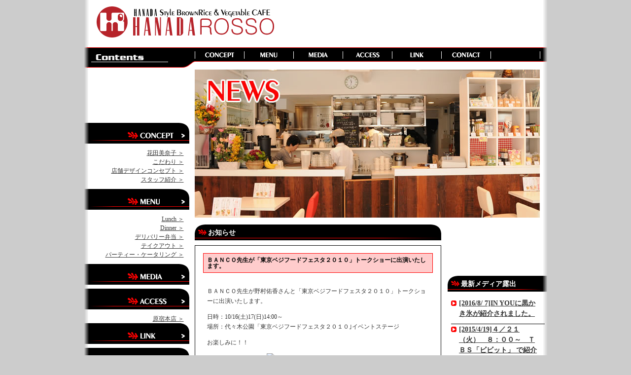

--- FILE ---
content_type: text/html
request_url: http://hanada-rosso.net/news/post_17.html
body_size: 3600
content:
<!DOCTYPE html PUBLIC "-//W3C//DTD XHTML 1.0 Strict//EN" "http://www.w3.org/TR/xhtml1/DTD/xhtml1-strict.dtd">
<html xmlns="http://www.w3.org/1999/xhtml" xml:lang="ja" lang="ja">
<head>
<meta http-equiv="Content-Type" content="text/html;charset=utf-8" />
<title>玄米菜食カフェ ハナダ・ロッソ 公式ページ</title>
<meta name="keywords" content="ビーガン,ベジタリアン,はなだみなこ,花田美奈子,マクロビオテック,ハナダ式玄米菜食,原宿,表参道,明治神宮前,渋谷" />
<meta name="description" content="ナチュラルフードプロデューサー花田美奈子の玄米菜食カフェ" />
<meta http-equiv="Content-Script-Type" content="text/javascript" />
<meta http-equiv="Content-Style-Type" content="text/css" />
<link rel="stylesheet" type="text/css" href="http://hanada-rosso.net/css/win_cmn.css">
<script type="text/javascript" src="http://hanada-rosso.net/js/swapimg.js"></script>
<script type="text/javascript" src="http://hanada-rosso.net/js/menu.js"></script>
<!--画像スライダー-->
<link rel="stylesheet" type="text/css" href="http://hanada-rosso.net/css/global.css" />
<script type="text/javascript" src="/js/jquery.js"></script>
<script type="text/javascript" src="http://hanada-rosso.net/js/jquery.easing.1.3.js"></script>
<script src="http://hanada-rosso.net/js/slides.min.jquery.js"></script>
<script>
$(function(){
	$('#slides').slides({
		preload: true,
		preloadImage: 'img/loading.gif',
		play: 5000,
		pause: 3000,
		hoverPause: true
	});
});
</script>
<!--/画像スライダー-->
<!--ブログ表示-->
<script type="text/javascript" src="http://www.google.com/jsapi"></script>
<script type="text/javascript">
//Google Feed Api
google.load("feeds", "1");
function initialize() {
var feed = new google.feeds.Feed("http://rssblog.ameba.jp/hanada-maruta/rss.html");
feed.setNumEntries(5);
feed.load(function(result) {
if (!result.error) {
var container = document.getElementById("feed");
for (var i = 0; i < result.feed.entries.length; i++) {
var entry = result.feed.entries[i];
var dd = new Date(entry.publishedDate); // now
var yearNum = dd.getYear();
if (yearNum < 2000) yearNum += 1900;
var m = dd.getMonth() + 1;
if (m < 10) {m = "0" + m;}
var d = dd.getDate();
if (d < 10) {d = "0" + d;}
var date = yearNum + "." + m + "." + d + " ";
container.innerHTML += "<li><span>(" + date +")</span>" +"　<a href='" + entry.link + "' target='_blank'>" + entry.title + "</a></li>";
}
}
});
}
google.setOnLoadCallback(initialize);
</script>
<!--/ブログ表示-->

<!--ブログ表示-->
<!--<script type="text/javascript" src="http://www.google.com/jsapi"></script>
<script type="text/javascript">
//Google Feed Api
google.load("feeds", "1");
function initialize() {
var feed = new google.feeds.Feed("http://feedblog.ameba.jp/rss/ameblo/kaeko07220721/rss20.xml");
feed.setNumEntries(5);
feed.load(function(result) {
if (!result.error) {
var container = document.getElementById("feed2");
for (var i = 0; i < result.feed.entries.length; i++) {
var entry = result.feed.entries[i];
var dd = new Date(entry.publishedDate); // now
var yearNum = dd.getYear();
if (yearNum < 2000) yearNum += 1900;
var m = dd.getMonth() + 1;
if (m < 10) {m = "0" + m;}
var d = dd.getDate();
if (d < 10) {d = "0" + d;}
var date = yearNum + "." + m + "." + d + " ";
container.innerHTML += "<li><span>(" + date +")</span>" +"　<a href='" + entry.link + "' target='_blank'>" + entry.title + "</a></li>";
}
}
});
}
google.setOnLoadCallback(initialize);
</script>-->
<!--/ブログ表示-->

</head>
<body>
<a name="top"></a>
<!-- content -->

<div id="content01">
<!-- header -->
<div class="head01">
<table border="0" height="92" cellpadding="0" cellspacing="0">
<tr>
<td>
<a href="http://hanada-rosso.net/index.html"><img src="http://hanada-rosso.net/img/ttl_head01.gif" alt="トップページ" border="0" width="425" height="92"><br /></a>
</td>
<td valign="middle">
<!--top_01-->
<script type="text/javascript"><!--
google_ad_client = "pub-5668020150630615";
google_ad_width = 468;
google_ad_height = 60;
google_ad_format = "468x60_as";
google_ad_type = "text_image";
//2007-10-03: 8737ch_top_01
google_ad_channel = "6553921903";
google_color_border = "F2984C";
google_color_bg = "FFFFFF";
google_color_link = "E1771E";
google_color_text = "333333";
google_color_url = "CC0000";
google_ui_features = "rc:0";
//-->
</script>
<script type="text/javascript"
src="http://pagead2.googlesyndication.com/pagead/show_ads.js">
</script>
<!--top_01-->
</td>
</tr>
</table>

<!-- header -->
<SCRIPT LANGUAGE="JavaScript">
<!--
put_header('http://hanada-rosso.net/','1');
//-->
</SCRIPT>
<!-- /header -->
</div>
<div class="floatclear"></div>
<!-- /header -->
<!-- 枠 -->
<table class="waku_table01">
<tr>
<td rowspan="2" class="l01">
<!-- 左部分 -->
<div class="spacer4"><img src="http://hanada-rosso.net/img/spacer.gif" width="4" height="4"><br /></div>
<div align="right">
<script type="text/javascript"><!--
google_ad_client = "pub-5668020150630615";
/* 200x90, 作成済み 09/07/28 */
google_ad_slot = "9239715733";
google_ad_width = 200;
google_ad_height = 90;
//-->
</script>
<script type="text/javascript"
src="http://pagead2.googlesyndication.com/pagead/show_ads.js">
</script>
</div>
<SCRIPT LANGUAGE="JavaScript">
<!--
put_leftmenu('http://hanada-rosso.net/','1');
//-->
</SCRIPT>

<!-- /左部分 -->
</td>
<td colspan="2" class="c01">
<!-- メイン写真 -->
<img src="img/pic_main01.jpg" alt="" width="700" height="300" border="0"><br />
<div class="spacer10"><img src="http://hanada-rosso.net/img/spacer.gif" width="10" height="10"></div>
<!-- /メイン写真 -->
</td>
</tr>
<tr>
<td class="c02">
<!-- コンテンツ -->
<div class="title_box01">お知らせ</div>
<div class="spacer10"><img src="http://hanada-rosso.net/img/spacer.gif" width="10" height="10"></div>
<div class="box_waku01">
<div class="spacer10"><img src="http://hanada-rosso.net/img/spacer.gif" width="10" height="10"></div>
<!-- リスト -->

<div class="subttl_box01">ＢＡＮＣＯ先生が「東京ベジフードフェスタ２０１０」トークショーに出演いたします。</div>
<div class="spacer10"><img src="http://hanada-rosso.net/img/spacer.gif" width="10" height="10"></div>
<div class="con_text03"><p>ＢＡＮＣＯ先生が野村佑香さんと「東京ベジフードフェスタ２０１０」トークショーに出演いたします。</p>

<p>日時：10/16(土)17(日)14:00～<br />
場所：代々木公園「東京ベジフードフェスタ２０１０｣イベントステージ</p>

<p>お楽しみに！！</p>

<div style="text-align: center;">
<span><a href="http://tokyo-vegefest.com/wp/?p=538" title="東京ベジフードフェスタのホームページへ" target="_blank"><img src="http://tokyo-vegefest.com/wp/wp-content/uploads/2010/09/festa2010-234-60.gif" border="0" alt="東京ベジフードフェスタ公式サイト"></a></span></div><br />
</div>
<div class="spacer10"><img src="http://hanada-rosso.net/img/spacer.gif" width="10" height="10"></div>

<!-- リスト -->
<center>
<a href="index.html"><img src="http://hanada-rosso.net/img/dot_b.gif" width="11" height="11" border="0"> 一覧に戻る</a>
</center>
</div>
<div class="spacer10"><img src="http://hanada-rosso.net/img/spacer.gif" width="10" height="10"></div>
<div class="spacer10"><img src="http://hanada-rosso.net/img/spacer.gif" width="10" height="10"></div>
<!-- /コンテンツ -->
</td>
<td class="r01">
<!-- 右部分 -->
<div align="left">
<script type="text/javascript"><!--
google_ad_client = "pub-5668020150630615";
/* 180x90, 作成済み 09/07/28 */
google_ad_slot = "9141484618";
google_ad_width = 180;
google_ad_height = 90;
//-->
</script>
<script type="text/javascript"
src="http://pagead2.googlesyndication.com/pagead/show_ads.js">
</script>
</div>
<div class="spacer10"><img src="http://hanada-rosso.net/img/spacer.gif" width="10" height="10"><br /></div>
<!-- メディア露出-->
<div class="title_box_r01">最新メディア露出</div>
<div class="right_waku01">
<!--center>
<img src="http://hanada-rosso.net/img/pic_ws_m.jpg" border="0" width="180" height="120"><br />
</center>
<div class="spacer10"><img src="http://hanada-rosso.net/img/spacer.gif" width="10" height="10"><br /></div-->

<div class="dot_r"><img src="http://hanada-rosso.net/img/spacer.gif" width="11" height="11"></div>
<div class="title_text01">
<a href="http://hanada-rosso.net/media/in_you.html">[2016/8/ 7]IN YOUに黒かき氷が紹介されました。</a></div>
<div class="floatclear"></div>
<div class="text_message">
<!--$MTEntryBody words="40"$-->
</div>

<div class="dot_r"><img src="http://hanada-rosso.net/img/spacer.gif" width="11" height="11"></div>
<div class="title_text01">
<a href="http://hanada-rosso.net/media/post_71.html">[2015/4/19]４／２１（火）　８：００～　ＴＢＳ「ビビット」 で紹介されました。</a></div>
<div class="floatclear"></div>
<div class="text_message">
<!--$MTEntryBody words="40"$-->
</div>

<div class="dot_r"><img src="http://hanada-rosso.net/img/spacer.gif" width="11" height="11"></div>
<div class="title_text01">
<a href="http://hanada-rosso.net/media/tbs.html">[2014/11/14]TBS「ぴったんこカンカン」に紹介されました。</a></div>
<div class="floatclear"></div>
<div class="text_message">
<!--$MTEntryBody words="40"$-->
</div>

</div>
<!-- /メディア露出-->
<div class="spacer10"><img src="http://hanada-rosso.net/img/spacer.gif" width="10" height="10"><br /></div>
<div class="floatclear"></div>
<!--シェフブログはZ:\作業室\ROSSO原宿\02ウェブ\素材\シェフブログコード.txtに保存-->
<!-- ブログ -->
<div class="title_box_r01">シェフブログ</div>
<div class="title_text01">
<!-- ブログパーツ -->
<div class="openrss"><ul id="feed"></ul></div>
<!-- /ブログパーツ -->
<div class="text_message">
<!--$MTEntryBody words="40"$-->
</div>
</div>
<!-- /ブログ -->

<!--<div class="floatclear"></div>
<div class="spacer10"><img src="http://hanada-rosso.net/img/spacer.gif" width="10" height="10"><br /></div>-->

<!-- ブログ -->
<!--<div class="</div>
<div class="title_text01">
<div class="openrss"><ul id="feed2"></ul></div>
<div class="text_message">
</div>
</div>-->
<!-- /ブログ -->

<div class="floatclear"></div>
<div class="spacer10"><img src="http://hanada-rosso.net/img/spacer.gif" width="10" height="10"><br /></div>


<!-- ワークショップ -->
<div class="title_box_r01">ワークショップ</div>
<div class="right_waku01">
<center>
<img src="http://hanada-rosso.net/img/pic_ws_m.jpg" border="0" width="180" height="120"><br />
</center>
<div class="spacer10"><img src="http://hanada-rosso.net/img/spacer.gif" width="10" height="10"><br /></div>
<div class="dot_r"><img src="http://hanada-rosso.net/img/spacer.gif" width="11" height="11"></div>
<div class="title_text01">

<a href="http://hanada-rosso.net/ws/post_2.html">[2015/1/28]「食育ランチ＆ディナー」はお休みしております｡</a></div>
<div class="floatclear"></div>
<div class="text_message">
現在「食育ランチ＆ディナー」はお休みしております｡

</div>
</div>
<!-- /ワークショップ -->
<div class="spacer10"><img src="http://hanada-rosso.net/img/spacer.gif" width="10" height="10"><br /></div>
<div class="floatclear"></div>
<!-- イベント -->
<div class="title_box_r01">イベントのお知らせ</div>
<div class="right_waku01">
<center>

<img src="http://hanada-rosso.net/event/img/pic_post_3_m.jpg" border="0" width="180" height="120"><br />
</center>
<div class="spacer10"><img src="http://hanada-rosso.net/img/spacer.gif" width="10" height="10"><br /></div>
<div class="dot_r"><img src="http://hanada-rosso.net/img/spacer.gif" width="11" height="11"></div>
<div class="title_text01">
<a href="http://hanada-rosso.net/event/post_3.html">[2015/3/10]現在イベントの予定はありません。</a></div>
<div class="floatclear"></div>
<div class="text_message">
現在イベントの予定はありません。
</div>

<div class="spacer10"><img src="http://hanada-rosso.net/img/spacer.gif" width="10" height="10"><br /></div>
</div>
<!-- /イベント -->
<!-- /右部分 -->
</td>
</tr>
</table>
<!-- 枠 -->
<!-- footer -->
<SCRIPT LANGUAGE="JavaScript">
<!--
put_footer();
//-->
</SCRIPT>
<!-- /footer -->
</div>
<!-- /content -->
</body>
</html>



--- FILE ---
content_type: text/html; charset=utf-8
request_url: https://www.google.com/recaptcha/api2/aframe
body_size: 267
content:
<!DOCTYPE HTML><html><head><meta http-equiv="content-type" content="text/html; charset=UTF-8"></head><body><script nonce="PUGiIin3tDW5PiI_2I3kEQ">/** Anti-fraud and anti-abuse applications only. See google.com/recaptcha */ try{var clients={'sodar':'https://pagead2.googlesyndication.com/pagead/sodar?'};window.addEventListener("message",function(a){try{if(a.source===window.parent){var b=JSON.parse(a.data);var c=clients[b['id']];if(c){var d=document.createElement('img');d.src=c+b['params']+'&rc='+(localStorage.getItem("rc::a")?sessionStorage.getItem("rc::b"):"");window.document.body.appendChild(d);sessionStorage.setItem("rc::e",parseInt(sessionStorage.getItem("rc::e")||0)+1);localStorage.setItem("rc::h",'1768710048210');}}}catch(b){}});window.parent.postMessage("_grecaptcha_ready", "*");}catch(b){}</script></body></html>

--- FILE ---
content_type: text/css
request_url: http://hanada-rosso.net/css/win_cmn.css
body_size: 3366
content:
/* CSS */

body{
	margin: 0px;
	padding: 0px;
	font-size:100%;
	background-color: #CCCCCC;
	text-align: center;
}


a:link{
	color: #333333; text-decoration: underline; 
}

a:visited{
	color: #333333; text-decoration: none;
}

a:hover{
	color: #ff0000; text-decoration: underline;
}

a:active{
	color: #0000cc; text-decoration: none;
}


/* header */

#header01 {
	height: 122px;
	margin: 0px;
	padding: 0px;
	text-align: center;
	background-color: #ffffff;
	background-repeat:repeat-x;
	border: solid 0px #666666;
	background-image:url("../img/bg_head01.gif");
}

#content01 {
	width: 940px;
	height: auto;
	margin: 0px;
	padding: 0px;
	border: solid 0px #666666;
	float:none;
	text-align: center;
	margin-left: auto;
	margin-right: auto;
	background-image: url(../img/bg_con01.gif);
	background-repeat: repeat-y;
}

.head01 {
	width: 940px;
	height: auto;
	margin: 0px;
	padding: 0px;
	border: solid 0px #666666;
	float:none;
	text-align: left;
	margin-left: auto;
	margin-right: auto;
}

.head02 {
	width: 940px;
	height: auto;
	margin-top: 0px;
	margin-bottom: 0px;
	margin-left: auto;
	margin-right: auto;
	padding: 0px;
	border: solid 0px #666666;
	float:none;
	background-image: url(../img/bg_topmenu.gif);
	background-repeat:no-repeat;
}

.con01 {
	width: 940px;
	height: auto;
	margin: 0px;
	padding: 0px;
	border: solid 0px #666666;
	float:none;
	text-align: left;
	margin-left: auto;
	margin-right: auto;
	background-image: url(../img/bg_con01.gif);
	background-repeat: repeat-y;
}

.waku_table01 {
	border: solid 0px #FF6600;
	width: 940px;
	empty-cells: show;
	border-collapse: collapse;
	margin-right: auto;
	margin-left: auto;
	margin: 0px;
	padding: 0px;
}

.waku_table01 td.l01 {
	border: solid 0px #FF6600;
	width: 225px;
	font-size: 12px;
	color: #333333;
	font-decoration: none;
	text-align: left;
	padding: 0px;
	white-space: normal;
	vertical-align: top;
}

.waku_table01 td.c01 {
	border: solid 0px #FF6600;
	width: 715px;
	font-size: 12px;
	color: #333333;
	font-decoration: none;
	text-align: left;
	padding: 0px;
	white-space: normal;
	vertical-align: top;
}

.waku_table01 td.c02 {
	border: solid 0px #FF6600;
	width: 513px;
	font-size: 12px;
	color: #333333;
	font-decoration: none;
	text-align: left;
	padding: 0px;
	white-space: normal;
	vertical-align: top;
}

.waku_table01 td.r01 {
	border: solid 0px #FF6600;
	width: 202px;
	font-size: 12px;
	color: #333333;
	font-decoration: none;
	text-align: right;
	padding: 0px;
	white-space: normal;
	vertical-align: top;
}

/* content */

.box_l{
	width: 225px;
	text-align: left;
	padding: 0px;
	margin: 0px;
	float:left;
	border: solid 0px #666666;
}

.box_c01{
	width: 715px;
	text-align: left;
	padding: 0px;
	margin: 0px;
	border: solid 0px #666666;
	float:left;
}

.box_c02{
	width: 500px;
	text-align: center;
	padding: 0px;
	margin: 0px;
	border: solid 0px #666666;
	float:left;
}

.box_r{
	width: 202px;
	text-align: center;
	padding: 0px;
	margin: 0px;
	border: solid 0px #666666;
	float:left;
	padding-left: 13px;
}

.box_theme{
	width: 500px;
	height: 78px;
	text-align: left;
	padding: 0px;
	background-color: #CCCCCC;
	border: solid 0px #333333;
	float:center;
	background-image:url(../img/bg_theme01.gif);
	margin-left: auto;
	margin-right: auto;
	background-repeat: no-repeat;
}

.text_theme01{
	border: solid 0px #808080;
	width: 360px;
	padding: 5px;
	text-align: left;
	font-size: 14px;
	margin-left: 120px;
	margin-right: 0px;
	line-height: 130%;
	color: #FFFFFF;
	font-weight: bold;
}

.text_theme02{
	border: solid 0px #808080;
	width: 380px;
	padding: 5px;
	text-align: left;
	font-size: 12px;
	margin-left: 100px;
	margin-right: 0px;
	line-height: 130%;
	color: #333333;
	font-weight: bold;
}

.box_oshirase{
	width: 500px;
	height: 180px;
	text-align: left;
	padding: 0px;
	background-color: #CCCCCC;
	border: solid 0px #333333;
	float:center;
	background-image:url(../img/bg_news01.gif);
	margin-left: auto;
	margin-right: auto;
}

.box_waku01{
	width: 488px;
	font-size: 12px;
	text-align: left;
	margin-left: 0px;
	margin-right: auto;
	padding: 5px;
	color: #000000;
	border: solid 1px #000000;
	line-height: 150%;
}

.box_waku02{
	width: 488px;
	font-size: 12px;
	text-align: center;
	margin-left: 0px;
	margin-right: 0px;
	padding: 5px;
	color: #FFFFFF;
	border: solid 1px #000000;
}

.text_message{
	border: solid 0px #808080;
	width: 180px;
	padding: 5px;
	text-align: left;
	font-size: 12px;
	margin-left: auto;
	margin-right: atuo;
	line-height: 130%;
	color: #333333;
	border-bottom: solid 1px #000000;
}

.box_newrecipe01{
	width: 500px;
	height: 32px;
	text-align: left;
	padding: 0px;
	border: solid 0px #333333;
	float:none;
	background-image:url(../img/ttl_con02.gif);
	margin-left: 0px;
	margin-right: 0px;
}

.box_newrecipe02{
	width: 255px;
	height: 166px;
	text-align: center;
	border: solid 1px #000000;
	float:none;
	margin: 0px;
	padding-top: 0px;
	padding-left: 0px;
}

.box_newrecipe03{
	width: 210px;
	height: 166px;
	text-align: center;
	border: solid 0px #333333;
	float:left;
	margin: 0px;
	padding-top: 0px;
	padding-left: 0px;
}

.text_newrecipe01{
	border: solid 1px #990000;
	width: 210px;
	text-align: left;
	font-size: 12px;
	line-height: 130%;
	color: #FFFFFF;
	float: left;
	background-color: #990000;
	padding: 3px;
	margin-top: 10px;
	margin-left: 0px;
	margin-right: 0px;
	font-weight: bold;
}

.text_newrecipe02{
	border: solid 0px #808080;
	width: 210px;
	padding: 5px;
	text-align: left;
	font-size: 12px;
	margin-left: 0px;
	margin-right: 0px;
	line-height: 130%;
	color: #333333;
	height: auto;
}

.waku_newrecipe {
	border: solid 1px #000000;
	width: 500px;
	empty-cells: show;
	border-collapse: collapse;
	margin-right: 0px;
	margin-left: 0px;
	margin: 0px;
	padding: 0px;
}

.waku_newrecipe td.nr01 {
	border: solid 0px #FF6600;
	width: 240px;
	font-size: 12px;
	color: #333333;
	font-decoration: none;
	text-align: left;
	padding: 10px;
	white-space: normal;
	vertical-align: top;
}

.waku_newrecipe td.nr02 {
	border: solid 0px #FF6600;
	width: 220px;
	font-size: 12px;
	color: #333333;
	font-decoration: none;
	text-align: left;
	padding: 0px;
	white-space: normal;
	vertical-align: top;
}

.box_profile{
	width: 203px;
	height: 232px;
	text-align: center;
	background-color: #CCCCCC;
	border: solid 0px #333333;
	float:center;
	background-image:url("../img/bg_hanada.gif");
	margin-left: auto;
	margin-right: auto;
	padding-top: 30px;
}

.text_profile{
	border: solid 0px #808080;
	width: 180px;
	padding: 5px;
	text-align: left;
	font-size: 10px;
	margin-left: auto;
	margin-right: auto;
	line-height: 130%;
	color: #333333;
}

.text_submenu{
	border: solid 0px #808080;
	float:right;
	padding-top: 2px;
	text-align: right;
	font-size: 12px;
	margin-left: 5px;
	margin-right: 0px;
	line-height: 150%;
	color: #333333;
}

.box_submenu{
	width: 180px;
	text-align: left;
	padding: 0px;
	border: solid 0px #333333;
	margin-left: auto;
	margin-right: auto;
}

.box_info{
	width: 500px;
	height: 180px;
	text-align: left;
	padding: 0px;
	background-color: #CCCCCC;
	border: solid 0px #333333;
	float:center;
	background-image:url("../img/bg_con03.gif");
	margin-left: auto;
	margin-right: auto;
}

.box_log{
	border: solid 1px #333333;
	width: 488px;
	height: 210px;
	padding: 5px;
	overflow: auto;
	text-align: left;
	font-size: 12px;
	margin-left: 0px;
	margin-right: 0px;
}

/* date */
.date_oshirase {
	background-repeat: no-repeat;
	float: none;
	width: 77px;
	height: 18px;
	text-align: center;
	font-size: 14px;
	color: #ffffff;
	font-weight: bold;
	padding: 1px;
	margin-left: 300px;
	margin-top: 0px;
	margin-bottom: 23px;
}

.date_newrecipe {
	background-repeat: no-repeat;
	float: none;
	width: 77px;
	height: 18px;
	text-align: center;
	font-size: 14px;
	color: #ffffff;
	font-weight: bold;
	padding: 0px;
	margin-left: 400px;
	margin-top: 0px;
	margin-bottom: 0px;
	margin-right: 0px;
}

.date_log {
	background-image:url("../img/bg_date01.gif");
	background-repeat: no-repeat;
	float: left;
	width: 77px;
	height: 18px;
	text-align: center;
	font-size: 14px;
	color: #ffffff;
	font-weight: bold;
	padding: 1px;
	margin: 0px;
}

.listtext {
	line-height: 130%;
	text-align: left;
	font-size: 12px;
	padding: 2px;
	margin: 0px;
	width: 465px;
	float: left;
}

/* spacer */
.spacer4{
    width: 4px;
	height: 4px;
    border: solid 0px #cccccc;
	margin: 0px;
	text-align: right;
	background-image:url("../img/spacer.gif");
}

.spacer10{
	width: 10px;
	height: 10px;
	border: solid 0px #cccccc;
	margin: 0px;
	text-align: right;
	background-image:url("../img/spacer.gif");
}

.spacer15{
    width: 15px;
	height: 15px;
    border: solid 0px #cccccc;
	margin: 0px;
	text-align: right;
	background-image:url("../img/spacer.gif");
}



/* kyoutu */
.title_box01{
	width: 473px;
	font-size: 14px;
	text-align: left;
	font-weight: bold;
	margin-left: 0px;
	margin-right: auto;
	border: solid 0px #333333;
	background-image:url(../img/bg_title01.gif);
	height: 24px;
	padding-left: 27px;
	padding-top: 8px;
	color: #FFFFFF;
	background-repeat: no-repeat;
}

.title_box02{
	width: 182px;
	font-size: 14px;
	text-align: left;
	font-weight: bold;
	margin-left: auto;
	margin-right: auto;
	border: solid 0px #333333;
	background-image:url("../img/bg_title02.gif");
	height: 20px;
	padding-left: 18px;
	padding-top: 7px;
	color: #333333;
	background-repeat: no-repeat;
}

.title_box03{
	border: solid 0px #808080;
	width: 480px;
	text-align: left;
	font-size: 14px;
	margin-left: auto;
	margin-right: atuo;
	line-height: 130%;
	color: #000000;
	background-image: url(../img/bg_title_r.gif);
	height: 24px;
	padding-top: 6px;
	padding-left: 20px;
	font-weight: bold;
}

.title_box04{
	border: solid 0px #808080;
	width: 480px;
	text-align: left;
	font-size: 14px;
	margin-left: auto;
	margin-right: atuo;
	line-height: 130%;
	color: #000000;
	background-image: url(../img/bg_title_o.gif);
	height: 24px;
	padding-top: 6px;
	padding-left: 20px;
	font-weight: bold;
}

.title_box_r01{
	width: 175px;
	font-size: 14px;
	text-align: left;
	font-weight: bold;
	margin-left: auto;
	margin-right: auto;
	border: solid 0px #333333;
	background-image:url(../img/bg_title_r01.gif);
	height: 32px;
	padding-left: 27px;
	padding-top: 8px;
	color: #FFFFFF;
	background-repeat: no-repeat;
}

.subttl_box01{
	border: solid 1px #FF0000;
	width: 450px;
	text-align: left;
	font-size: 12px;
	line-height: 100%;
	color: #000000;
	font-weight: bold;
	padding: 7px;
	margin: auto;
	background-color: #FFCCCC;
}

.right_waku01{
	width: 188px;
	font-size: 12px;
	text-align: center;
	margin-left: auto;
	margin-right: auto;
	padding: 5px;
	color: #FFFFFF;
	border-bottom: solid 0px #FF0000;
}

.title_text01{
	font-size: 14px;
	text-align: left;
	margin-top: auto;
	margin-bottom: auto;
	margin-left: 5px;
	padding: 0px;
	font-weight: bold;
	line-height: 150%;
	color: #006600;
	border: solid 0px #999999;
	float: left;
	width: 165px;
}

.con_text01{
	width: 488px;
	font-size: 12px;
	text-align: left;
	margin-top: auto;
	margin-bottom: auto;
	margin-left: 0px;
	padding: 5px;
	line-height: 170%;
	color: #333333;
	border: solid 1px #FF0000;
}

.con_text02{
	width: 488px;
	font-size: 12px;
	text-align: left;
	margin-top: auto;
	margin-bottom: auto;
	margin-left: 0px;
	padding: 5px;
	line-height: 170%;
	color: #333333;
	border: solid 1px #FF6600;
}

.con_text03{
	width: 450px;
	font-size: 12px;
	text-align: left;
	padding: 5px;
	line-height: 170%;
	color: #333333;
	border: solid 0px #FF6600;
	margin: auto;
}

.con_right01{
	font-size: 12px;
	text-align: right;
	margin-top: auto;
	margin-bottom: auto;
	margin-left: 0px;
	padding: 5px;
	line-height: 170%;
	color: #333333;
	border: solid 0px #FF6600;
}


/* MacIE mukou \*/
.title_text01 p.okyaku_dropcap:first-letter {
	color: #007E0F;
}
/* MacIE mukou */


.dot_o{
	text-align: left;
	margin-top: 5px;
	margin-bottom: 0px;
	margin-left: 0px;
	margin-right: 0px;
	font-size: 14px;
	background-image: url(../img/dot_o.gif);
	font-weight: bold;
	background-repeat: no-repeat;
	float: left;
}

.dot_r{
	text-align: left;
	margin-top: 5px;
	margin-bottom: 0px;
	margin-left: 0px;
	margin-right: 0px;
	font-size: 14px;
	background-image: url(../img/dot_r.gif);
	font-weight: bold;
	background-repeat: no-repeat;
	float: left;
}



ul.dot_r{
    list-style-type: none;
	text-align: left;
	margin-top: 0px;
	margin-bottom: 0px;
	margin-left: 0px;
	margin-right: 0px;
}

li.dot_r{
	list-style-type: none;
	background-image: url("../img/dot_r.gif");
	background-repeat: no-repeat;
	background-position: 0px 1px;
	padding-left: 12px;
	margin-top: 0px;
	margin-bottom: 0px;
	margin-left: -10px;
	margin-right: 0px;
}

ul.dot{
	list-style-type:disc;
	text-align: left;
	margin-top: 0px;
	margin-bottom: 0px;
	margin-left: 60px;
	margin-right: 0px;
	font-size: 14px;
}

li.dot{
	margin-top: 5px;
}

ul.shiro{
	list-style-type:circle;
	margin-top: 0px;
	margin-bottom: 0px;
	font-size: 12px;
}

li.shiro{
	margin-top: 5px;
}

ul.square{
	list-style-type:square;
	margin-top: 0px;
	margin-bottom: 0px;
	font-size: 12px;
}

li.square{
	margin-top: 5px;
}

ul.suuji{
	list-style-type:decimal;
	margin-top: 0px;
	margin-bottom: 0px;
	font-size: 12px;
}

li.suuji{
	margin-top: 5px;
}

ul.chui{
	list-style-type:none;
	margin-top: 0px;
	margin-bottom: 0px;
	font-size: 10px;
}

li.chui{
	margin-top: 3px;
}


.pic_l{
	float: left;
 	margin-right: 3px;
}

.pic_r{
	float: right;
 	margin-left: 3px;
}

.floatclear{
	clear: both;
}

.con_table01 {
	border: solid 1px #FF6600;
	width: 480px;
	empty-cells: show;
	border-collapse: collapse;
 	margin-right: auto;
 	margin-left: auto;
}

.con_table01 th.head1 {
	background-color: #A8D7A8;
	font-size: 12px;
	color: #333333;
	font-decoration: none;
	text-align: left;
	padding: 5px;
	white-space: nowrap;
}

.con_table01 td.body1 {
	border: solid 1px #FF6600;
	width: 300px;
	background-color: #ffffff;
	font-size: 12px;
	color: #333333;
	font-decoration: none;
	text-align: left;
	padding: 5px;
	white-space: normal;
}

.con_table01 td.body2 {
	border: solid 1px #FF6600;
	width: 180px;
	background-color: #FFCC99;
	font-size: 12px;
	color: #333333;
	font-decoration: none;
	text-align: left;
	padding: 5px;
	white-space: normal;
}

/* MacIE mukou \*/
.con_table01 p.head_dropcap:first-letter {
	margin: 0px;
	color: #006600;
}
/* MacIE mukou */


/* pro */

.bk_prolist {
	background-image:url("../img/bg_prolist.gif");
	background-repeat: no-repeat;
	width: 700px;
	height: 120px;
	text-align: left;
	margin-left: 20px;
	color: #ffffff;
	margin-right: auto;
}

.box_prolist_l{
	width: 490px;
	text-align: center;
	padding: 0px;
	margin: 0px;
	float:left;
	border: solid 0px #666666;
	height: 120px;
}

.box_prolist_r{
	width: 210px;
	text-align: center;
	padding: 0px;
	margin: 0px;
	float:left;
	border: solid 0px #666666;
	height: 120px;
}

.txet_prolist01{
	width: 455px;
	font-size: 14px;
	text-align: left;
	margin-top: 0px;
	margin-left: 0px;
	font-weight: bold;
	line-height: 150%;
	color: #333333;
	border: solid 0px #999999;
	height: 25px;
	padding-top: 3px;
	padding-bottom: 0px;
	padding-left: 25px;
}

.txet_prolist02{
	width: 455px;
	font-size: 12px;
	text-align: left;
	margin-top: 0px;
	margin-left: 0px;
	line-height: 150%;
	color: #333333;
	border: solid 0px #999999;
	height: 75px;
	padding-top: 15px;
	padding-bottom: 0px;
	padding-left: 25px;
}

.box_pdf{
	width: 90px;
	text-align: center;
	float:left;
	border: solid 0px #666666;
	height: 105px;
	color: #333333;
	margin-left: 10px;
	margin-top: 15px;
	font-size: 12px;
}

/* footer */

#footer01 {
	height: 50px;
	margin: 0px;
	padding: 0px;
	text-align: center;
	background-repeat:no-repeat;
	border: solid 0px #666666;
	background-image:url(../img/bg_footer.gif);
	color: #FFFFFF;
}

#foot01 {
	width: 920px;
	height: 50px;
	padding: 0px;
	border: solid 0px #666666;
	float:none;
	text-align: right;
	margin-left: auto;
	margin-right: auto;
	font-size: 10px;
}

.waku_footer {
	border: solid 0px #000000;
	width: 940px;
	empty-cells: show;
	border-collapse: collapse;
	margin-right: 0px;
	margin-left: 0px;
	margin: 0px;
	padding: 0px;
	height: 27px;
	color: #FFFFFF;
}

.waku_footer td.f01 {
	border: solid 0px #FF6600;
	width: 550px;
	font-size: 12px;
	color: #FFFFFF;
	font-decoration: none;
	text-align: left;
	padding: 0px;
	white-space: normal;
	vertical-align: middle;
	padding-left: 15px;
}

.waku_footer td.f02 {
	border: solid 0px #FF6600;
	width: 300px;
	font-size: 10px;
	color: #FFFFFF;
	font-decoration: none;
	text-align: right;
	padding: 0px;
	white-space: normal;
	vertical-align: middle;
}

/*ブログ*/
.openrss ul { 
	margin-left:0px; 
	padding-left:20px; 
	padding-top: 0px;
	padding-bottom: 0px;
	color:#000;
	list-style-image: url(http://hanada-rosso.net/img/dot_r.gif);
} 
.openrss li { 
	font-size:12px;
	color:#000; 
} 
.openrss li a{ 
	font-weight:bold; 
	color:#000;
} 
 


--- FILE ---
content_type: text/css
request_url: http://hanada-rosso.net/css/global.css
body_size: 945
content:
/*
	Page style
*/

/*body { 
	font:normal 62.5%/1.5 Helvetica, Arial, sans-serif;
	letter-spacing:0;
	color:#434343;
	background:#efefef url(../img/background.png) repeat top center;
	padding:20px 0;
	position:relative;
	text-shadow:0 1px 0 rgba(255,255,255,.8);
	-webkit-font-smoothing: subpixel-antialiased;
}

#container {
	padding:10px;
	margin:0 auto;
	position:relative;
	z-index:0;
}*/

#example {
	width:940px!important;
	height:300px;
	position:relative;
/*	margin: 21px 0 0 10px;
	float: right;*/
}

/*#ribbon {
	position:absolute;
	top:-3px;
	left:-15px;
	z-index:500;
}

#frame {
	position:absolute;
	z-index:0;
	width:739px;
	height:341px;
	top:-3px;
	left:-80px;
}*/

/*
	Slideshow
*/

#slides {
	position:relative;
	/*top:15px;
	left:4px;*/
	z-index:100;
}

/*
	Slides container
	Important:
	Set the width of your slides container
	Set to display none, prevents content flash
*/

.slides_container {
	width:700px;
	overflow:hidden;
	/*position:relative;*/
	display:none;
}

/*
	Each slide
	Important:
	Set the width of your slides
	If height not specified height will be set by the slide content
	Set to display block
*/

.slides_container a {
	width:700px;
	height:300px;
	display:block;
}

.slides_container a img {
	display:block;
	border:solid #000 0px;
}

.slides_container a:hover img{
	opacity:0.6;
	filter:alpha(opacity=60);
}

/*
	Next/prev buttons
*/

#slides .next,#slides .prev {
	position:absolute;
	top:107px;
	left:-39px;
	width:24px;
	height:43px;
	display:block;
	z-index:101;
}

#slides .next {
	left:585px;
}

/*
	Pagination
*/

.pagination {
	margin:-20px 10px 40px 0;
	width:150px;
	position: relative;
	/*left: 10px;
	bottom: 0;*/
	z-index:102;
	border:solid #000 0px;
	padding:0 0 0 10px;
}

.pagination li {
	float:left;
	margin:0 1px;
	list-style:none;
}

.pagination li a {
	display:block;
	width:10px;
	height:10px;
	background-color: #b9b9b9;
	float:left;
	overflow:hidden;
	text-indent: -9999px;
}

.pagination li.current a {
	background-color: #ebebeb;
}

--- FILE ---
content_type: application/javascript
request_url: http://hanada-rosso.net/js/menu.js
body_size: 1827
content:
<!-- Hide from non-javascript compatible browsers



//-----------------------メニュー書き出し---------------------------------

//ヘッダーを配置する関数

function put_header(dir,flg) {

document.write("<div class=\"head02\">");

document.write("<table border=\"0\" cellpadding=\"0\" cellspacing=\"0\" height=\"41\"><tr><td valign=\"top\">");

document.write("<img src=\"");
document.write(dir);
document.write("img/ttl_mnu01.gif\" width=\"225\" height=\"41\">");
document.write("<img src=\"");
document.write(dir);
document.write("img/spacer.gif\" width=\"1\" height=\"1\">");

document.write("</td><td valign=\"top\">");

if (flg == '11'){
    put_btn('mnu_top01',dir+'concept.html','コンセプト',dir,'1');}
else{
    put_btn('mnu_top01',dir+'concept.html','コンセプト',dir,'0');}

document.write("<img src=\"");
document.write(dir);
document.write("img/spacer.gif\" width=\"1\" height=\"1\">");

if (flg == '2'){
    put_btn('mnu_top02',dir+'menu.html','メニュー',dir,'1');}
else{
    put_btn('mnu_top02',dir+'menu.html','メニュー',dir,'0');}

document.write("<img src=\"");
document.write(dir);
document.write("img/spacer.gif\" width=\"1\" height=\"1\">");

if (flg == '7'){
    put_btn('mnu_top03',dir+'media/index.html','メディア露出',dir,'1');}
else{
    put_btn('mnu_top03',dir+'media/index.html','メディア露出',dir,'0');}

document.write("<img src=\"");
document.write(dir);
document.write("img/spacer.gif\" width=\"1\" height=\"1\">");

if (flg == '4'){
    put_btn('mnu_top04',dir+'access.html','アクセス',dir,'1');}
else{
    put_btn('mnu_top04',dir+'access.html','アクセス',dir,'0');}

document.write("<img src=\"");
document.write(dir);
document.write("img/spacer.gif\" width=\"1\" height=\"1\">");

if (flg == '5'){
    put_btn('mnu_top05',dir+'link.html','リンク',dir,'1');}
else{
    put_btn('mnu_top05',dir+'link.html','リンク',dir,'0');}


document.write("<img src=\"");
document.write(dir);
document.write("img/spacer.gif\" width=\"1\" height=\"1\">");

if (flg == '10'){
    put_btn('mnu_top06','mailto:info@hanada-rosso.net','予約･お問合せ',dir,'1');}
else{
    put_btn('mnu_top06','mailto:info@hanada-rosso.net','予約･お問合せ',dir,'0');}

//document.write("<img src=\"");
//document.write(dir);
//document.write("img/spacer.gif\" width=\"1\" height=\"1\">");

//if (flg == '3'){
//    put_btn('mnu_top07','http://shop.8737ch.net/\' target=\'blank','お取り寄せ',dir,'1');}
//else{
//    put_btn('mnu_top07','http://shop.8737ch.net/\' target=\'blank','お取り寄せ',dir,'0');}

document.write("</td></tr></table>");

document.write("</div>");

}


//左メニューを配置する関数

function put_leftmenu(dir,flg) {

document.write("<div class=\"spacer10\"><img src=\"");
document.write(dir);
document.write("img/spacer.gif\" width=\"10\" height=\"10\"><br /></div>");


if (flg == '11'){
    put_btn('btn_con',dir+'concept.html','コンセプト',dir,'1');}
else{
    put_btn('btn_con',dir+'concept.html','コンセプト',dir,'0');}

document.write("<br /><div class=\"spacer4\"><img src=\"");
document.write(dir);
document.write("img/spacer.gif\" width=\"10\" height=\"4\"><br /></div>");

document.write("<div class=\"box_submenu\">");

document.write("<div class=\"text_submenu\">");
document.write("<a href=\"");
document.write(dir);
document.write("hanada.html\">花田美奈子 ＞</a><br />");
document.write("<a href=\"");
document.write(dir);
document.write("kodawari.html\">こだわり ＞</a><br />");
document.write("<a href=\"");
document.write(dir);
document.write("design.html\">店舗デザインコンセプト ＞</a><br />");
document.write("<a href=\"");
document.write(dir);
document.write("staff.html\">スタッフ紹介 ＞</a></div>");
document.write("<div class=\"floatclear\"></div>");

document.write("</div>");

document.write("<div class=\"spacer10\"><img src=\"");
document.write(dir);
document.write("img/spacer.gif\" width=\"10\" height=\"10\"><br /></div>");

if (flg == '2'){
    put_btn('btn_menu',dir+'menu.html','メニュー',dir,'1');}
else{
    put_btn('btn_menu',dir+'menu.html','メニュー',dir,'0');}

document.write("<br /><div class=\"spacer4\"><img src=\"");
document.write(dir);
document.write("img/spacer.gif\" width=\"10\" height=\"4\"><br /></div>");

document.write("<div class=\"box_submenu\">");

document.write("<div class=\"text_submenu\">");
document.write("<a href=\"");
document.write(dir);
document.write("menu.html#lunch\">Lunch ＞</a><br />");
//document.write("<a href=\"");
//document.write(dir);
//document.write("menu.html#cafe\">カフェ ＞</a><br />");
document.write("<a href=\"");
document.write(dir);
document.write("menu.html#dinner\">Dinner ＞</a><br />");
document.write("<a href=\"");
document.write(dir);
document.write("menu.html#deli\">デリバリー弁当 ＞</a><br />");
document.write("<a href=\"");
document.write(dir);
document.write("menu.html#takeout\">テイクアウト ＞</a><br />");
document.write("<a href=\"");
document.write(dir);
document.write("menu.html#party\">パーティー・ケータリング ＞</a></div>");
document.write("<div class=\"floatclear\"></div>");

document.write("</div>");

document.write("<div class=\"spacer10\"><img src=\"");
document.write(dir);
document.write("img/spacer.gif\" width=\"10\" height=\"10\"><br /></div>");

if (flg == '7'){
    put_btn('btn_media',dir+'media/index.html','メディア露出',dir,'1');}
else{
    put_btn('btn_media',dir+'media/index.html','メディア露出',dir,'0');}

document.write("<br /><div class=\"spacer4\"><img src=\"");
document.write(dir);
document.write("img/spacer.gif\" width=\"10\" height=\"10\"><br /></div>");

if (flg == '4'){
    put_btn('btn_access',dir+'access.html','アクセス',dir,'1');}
else{
    put_btn('btn_access',dir+'access.html','アクセス',dir,'0');}

document.write("<br /><div class=\"spacer4\"><img src=\"");
document.write(dir);
document.write("img/spacer.gif\" width=\"10\" height=\"10\"><br /></div>");

document.write("<div class=\"box_submenu\">");

document.write("<div class=\"text_submenu\">");
document.write("<a href=\"");
document.write(dir);
document.write("access.html#harajyuku\">原宿本店 ＞</a><br />");
document.write("<a href=\"");
document.write(dir);
document.write("<div class=\"floatclear\"></div>");

document.write("</div>");

document.write("<div class=\"spacer10\"><img src=\"");
document.write(dir);
document.write("img/spacer.gif\" width=\"10\" height=\"10\"><br /></div>");

if (flg == '5'){
    put_btn('btn_link',dir+'link.html','リンク',dir,'1');}
else{
    put_btn('btn_link',dir+'link.html','リンク',dir,'0');}

document.write("<br /><div class=\"spacer4\"><img src=\"");
document.write(dir);
document.write("img/spacer.gif\" width=\"10\" height=\"10\"><br /></div>");

if (flg == '10'){
    put_btn('btn_toiawase','mailto:info@hanada-rosso.net','予約･お問合せ',dir,'1');}
else{
    put_btn('btn_toiawase','mailto:info@hanada-rosso.net','予約･お問合せ',dir,'0');}

document.write("<br /><div class=\"spacer4\"><img src=\"");
document.write(dir);
document.write("img/spacer.gif\" width=\"10\" height=\"10\"><br /></div>");

//if (flg == '3'){
//    put_btn('btn_shop','http://shop.8737ch.net/\' target=\'blank','お取り寄せ',dir,'1');}
//else{
//    put_btn('btn_shop','http://shop.8737ch.net/\' target=\'blank','お取り寄せ',dir,'0');}

//document.write("<br /><div class=\"spacer4\"><img src=\"");
//document.write(dir);
//document.write("img/spacer.gif\" width=\"10\" height=\"10\"><br /></div>");

if (flg == '0'){
		put_btn('btn_top',dir+'index.html','トップページ',dir,'1');}
else{
    put_btn('btn_top',dir+'index.html','トップページ',dir,'0');}

document.write("<br /><div class=\"spacer4\"><img src=\"");
document.write(dir);
document.write("img/spacer.gif\" width=\"10\" height=\"10\"><br /></div>");


}


//ボタンを配置する関数
//(flg　0:通常  1:マウスオン状態)
function put_btn(name,url,alt,dir,flg) {

document.write("<a href='");
document.write(url);
document.write("'><img src='");
document.write(dir);
document.write("img/");
document.write(name);

if (flg == '1'){
    document.write("_o");}
else{
    document.write("");}

document.write(".gif' alt='");
document.write(alt);

if (flg == '1'){
    document.write("' border='0'></a>");}
else{
    document.write("' class='imgover' border='0'></a>");}


}

//フッターを配置する関数

function put_footer() {

document.write("<div id=\"footer01\">");
document.write("<table class=\"waku_footer\"><tr>");
document.write("<td class=\"f01\">");
document.write("<!--a href=\"con.html\">コンセプト</a>　|　<a href=\"con.html\">メニュー</a>　|　<a href=\"media.html\">媒体露出状況</a>　|　<a href=\"access.html\">アクセス</a>　|　<a href=\"link.html\">リンク</a>　|　<a href=\"con.html\">コンタクト</a>　|　<a href=\"shop.html\">ショップ</a-->");
document.write("</td><td class=\"f02\">");
document.write("copyright (c) 2005-2008 Farm of Hanada Co.,Ltd");
document.write("</td></tr></table>");
document.write("</div>");
}
// End hiding -->


